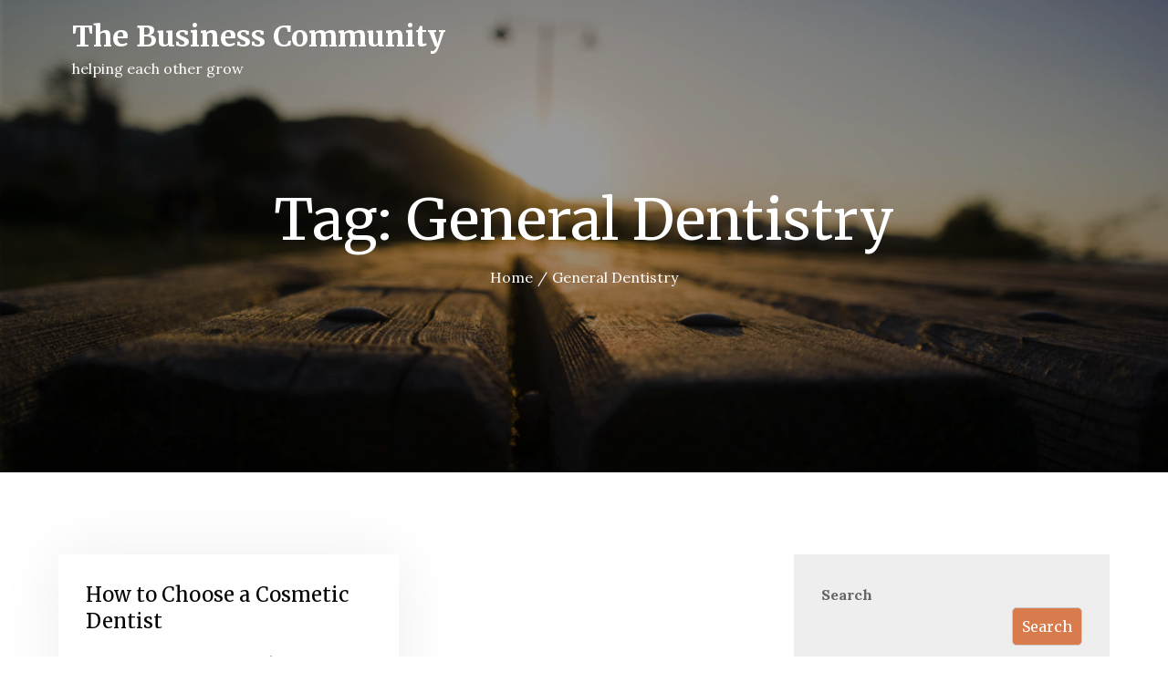

--- FILE ---
content_type: application/javascript
request_url: https://www.mdcommunityforlifetalbot.org/wp-content/themes/blogable/assets/js/navigation.min.js?ver=20151215
body_size: 294
content:
!function(a){var n,e,o,t,l,s;l=a(".main-navigation"),s=a("<button />",{class:"dropdown-toggle","aria-expanded":!1}).append(blogable_l10n.icon).append(a("<span />",{class:"screen-reader-text",text:blogable_l10n.expand})),l.find(".menu-item-has-children > a, .page_item_has_children > a").after(s),l.find(".current-menu-ancestor > button").addClass("toggled-on").attr("aria-expanded","true").find(".screen-reader-text").text(blogable_l10n.collapse),l.find(".current-menu-ancestor > .sub-menu").addClass("toggled-on"),l.find(".dropdown-toggle").click(function(n){var e=a(this),o=e.find(".screen-reader-text");n.preventDefault(),e.toggleClass("toggled-on"),e.next(".children, .sub-menu").toggleClass("toggled-on"),e.attr("aria-expanded","false"===e.attr("aria-expanded")?"true":"false"),o.text(o.text()===blogable_l10n.expand?blogable_l10n.collapse:blogable_l10n.expand)}),n=a("#masthead"),e=n.find(".menu-toggle"),o=n.find(".main-navigation"),t=n.find(".main-navigation > div > ul"),e.length&&(e.attr("aria-expanded","false"),e.on("click.blogable_pro",function(){o.toggleClass("toggled-on"),a(this).attr("aria-expanded",o.hasClass("toggled-on"))})),function(){function n(){"none"===a(".menu-toggle").css("display")?(a(document.body).on("touchstart.blogable_pro",function(n){a(n.target).closest(".main-navigation li").length||a(".main-navigation li").removeClass("focus")}),t.find(".menu-item-has-children > a, .page_item_has_children > a").on("touchstart.blogable_pro",function(n){var e=a(this).parent("li");e.hasClass("focus")||(n.preventDefault(),e.toggleClass("focus"),e.siblings(".focus").removeClass("focus"))})):t.find(".menu-item-has-children > a, .page_item_has_children > a").unbind("touchstart.blogable_pro")}t.length&&t.children().length&&("ontouchstart"in window&&(a(window).on("resize.blogable_pro",n),n()),t.find("a").on("focus.blogable_pro blur.blogable_pro",function(){a(this).parents(".menu-item, .page_item").toggleClass("focus")}))}()}(jQuery);